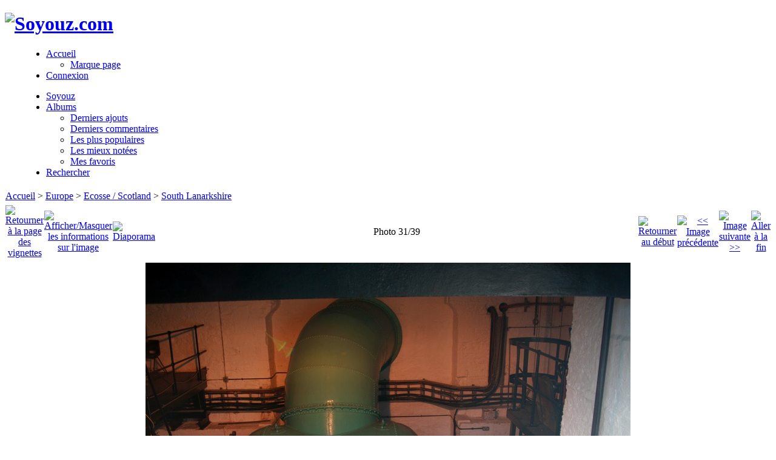

--- FILE ---
content_type: text/html; charset=utf-8
request_url: http://www.soyouz.com/voyages/photos/displayimage.php?album=301&pid=15657
body_size: 23609
content:
<!DOCTYPE html PUBLIC "-//W3C//DTD XHTML 1.0 Transitional//EN" "http://www.w3.org/TR/xhtml1/DTD/xhtml1-transitional.dtd">
<html xmlns="http://www.w3.org/1999/xhtml" xml:lang="en" lang="en" dir="ltr">
<head>
<meta http-equiv="Content-Type" content="text/html; charset=utf-8" />
<meta http-equiv="Pragma" content="no-cache" />
<title>South Lanarkshire - New Lanark - Voyages et autres photos</title>
<meta name="keywords" content="patrimoine,unesco" />
<link rel="start" href="displayimage.php?album=301&amp;pid=15650" title="Retourner au début" />
<link rel="prev" href="displayimage.php?album=301&amp;pid=15682#top_display_media" title="<< Image précédente" />
<link rel="last" href="displayimage.php?album=301&amp;pid=15665" title="Aller à la fin" />
<link rel="next" href="displayimage.php?album=301&amp;pid=15677#top_display_media" title="Image suivante >>"/>
<link rel="up" href="thumbnails.php?album=301&amp;page=1" title="Retourner à la page des vignettes"/>
<link rel="search" href="plugins/opensearch/osd.xml" type="application/opensearchdescription+xml" title="" />
<link rel="stylesheet" href="css/coppermine.css" type="text/css" />
<link rel="stylesheet" href="themes/timoswelt/style.css" type="text/css" />
<link rel="shortcut icon" href="favicon.ico" />
<!--[if lt IE 7]>
<style>
h1 span { background: none; }
h3 span { background: none; }
#bottomDiv { background: none; height: 0px; width: 0%; }
.top_menu_container {   margin:3pt; }
body {behavior: url(themes/timoswelt/csshover3.htc );}
.dropmenu li {width: 1px;} .dropmenu li a.firstlevel span.firstlevel {white-space: nowrap;} .main_menu {overflow: auto;}
</style>
<![endif]-->
<script type="text/javascript">
/* <![CDATA[ */
    var js_vars = {"site_url":"http:\/\/www.soyouz.com\/voyages\/photos","debug":false,"icon_dir":"themes\/timoswelt\/images\/icons\/","lang_close":"Fermer","icon_close_path":"themes\/timoswelt\/images\/icons\/close.png","cookies_allowed":true,"position":"30","album":301,"cat":false,"count":"39","buttons":{"pic_info_title":"Afficher\/Masquer les informations sur l'image","pic_info_btn":"","slideshow_tgt":"displayimage.php?album=301&amp;pid=15657&amp;slideshow=4000#top_display_media","slideshow_title":"Diaporama","slideshow_btn":"","loc":"themes\/timoswelt\/"},"stars_amount":"5","lang_rate_pic":"Survoler pour \u00e9valuer cette image","rating":0,"theme_dir":"themes\/timoswelt\/","can_vote":"true","form_token":"95888ed044fc8b8da9d2d6a30344862a","timestamp":1768764646,"thumb_width":"200","thumb_use":"any","max_item":"5","picture_id":"15657"};
/* ]]> */
</script>
<script type="text/javascript" src="js/jquery-1.12.4.js"></script>
<script type="text/javascript" src="js/jquery-migrate-1.4.1.js"></script>
<script type="text/javascript" src="js/scripts.js"></script>
<script type="text/javascript" src="js/jquery.greybox.js"></script>
<script type="text/javascript" src="js/jquery.elastic.js"></script>
<script type="text/javascript" src="plugins/mediarss/mediarss.js"></script>
<script type="text/javascript" src="js/displayimage.js"></script>

</head>
<body>
<div id="CUSTOM_HEADER">
  
  </div>

<div class="top_panel">
  <div class="top_panel_left">
    <div class="top_panel_right">
      <h1><a href="/"><img src="themes/timoswelt/images/fotogalerie.jpg" alt="Soyouz.com" title="Soyouz.com" border="0" width="589" height="75" /></a></h1>
    </div>
  </div>
</div>

<div class="top_panel_btm">

</div>
         <div style="padding-left: 28px">
            <div id="main_menu">
                    <ul class="dropmenu">
          
                        <!-- BEGIN home -->
                        <li>
                            <a href="index.php" title="Aller à la page d'accueil" class="firstlevel" ><span class="firstlevel"><img src="themes/timoswelt/images/icons/home.png" border="0" alt="" width="16" height="16" class="icon" />Accueil</span></a>
                            <ul>
                                
                                <!-- BEGIN sidebar -->
                                <li>
                                    <a href="sidebar.php?action=install" title="Ajouter un marque page dans la barre latérale à votre navigateur" ><span><img src="themes/timoswelt/images/icons/sidebar.png" border="0" alt="" width="16" height="16" class="icon" />Marque page</span></a>
                                </li>
                                <!-- END sidebar -->
                                
                                
                            </ul>
                        </li>
                        <!-- END home -->
                        
                        
                        
                        <!-- BEGIN login -->
                        <li>
                            <a href="login.php?referer=displayimage.php%3Falbum%3D301%26pid%3D15657" title="Connexion"  class="firstlevel" ><span class="firstlevel"><img src="themes/timoswelt/images/icons/login.png" border="0" alt="" width="16" height="16" class="icon" />Connexion</span></a>
                        </li>
                        <!-- END login -->
                        
</ul>
                    <ul class="dropmenu">
          
                        <!-- BEGIN custom_link -->
                        <li>
                            <a href="http://www.soyouz.com/" title="Soyouz"  class="firstlevel" ><span class="firstlevel"><img src="themes/timoswelt/images/icons/online.png" border="0" alt="" width="16" height="16" class="icon" />Soyouz</span></a>
                        </li>
                        <!-- END custom_link -->
                        <!-- BEGIN album_list -->
                        <li>
                            <a href="index.php?cat=61" title="Aller à la liste des albums" class="firstlevel" ><span class="firstlevel"><img src="themes/timoswelt/images/icons/alb_mgr.png" border="0" alt="" width="16" height="16" class="icon" />Albums</span></a>
                            <ul>
                                <!-- BEGIN lastup -->
                                <li>
                                    <a href="thumbnails.php?album=lastup&amp;cat=-301" title="Afficher les dernières mises à jour" rel="nofollow"><span><img src="themes/timoswelt/images/icons/last_uploads.png" border="0" alt="" width="16" height="16" class="icon" />Derniers ajouts</span></a>
                                </li>
                                <!-- END lastup -->
                                <!-- BEGIN lastcom -->
                                <li>
                                    <a href="thumbnails.php?album=lastcom&amp;cat=-301" title="Afficher les derniers commentaires" rel="nofollow"><span><img src="themes/timoswelt/images/icons/comment.png" border="0" alt="" width="16" height="16" class="icon" />Derniers commentaires</span></a>
                                </li>
                                <!-- END lastcom -->
                                <!-- BEGIN topn -->
                                <li>
                                    <a href="thumbnails.php?album=topn&amp;cat=-301" title="Afficher les dernières visualisations" rel="nofollow"><span><img src="themes/timoswelt/images/icons/most_viewed.png" border="0" alt="" width="16" height="16" class="icon" />Les plus populaires</span></a>
                                </li>
                                <!-- END topn -->
                                <!-- BEGIN toprated -->
                                <li>
                                    <a href="thumbnails.php?album=toprated&amp;cat=-301" title="Afficher les fichiers les mieux notées" rel="nofollow"><span><img src="themes/timoswelt/images/icons/top_rated.png" border="0" alt="" width="16" height="16" class="icon" />Les mieux notées</span></a>
                                </li>
                                <!-- END toprated -->
                                <!-- BEGIN favpics -->
                                <li>
                                    <a href="thumbnails.php?album=favpics" title="Consulter mes favoris" rel="nofollow"><span><img src="themes/timoswelt/images/icons/favorites.png" border="0" alt="" width="16" height="16" class="icon" />Mes favoris</span></a>
                                </li>
                                <!-- END favpics -->
                            </ul>
                        </li>
                        <!-- END album_list -->
                        <!-- BEGIN search -->
                        <li>
                            <a href="search.php" title="Rechercher une galerie"  class="firstlevel" ><span class="firstlevel"><img src="themes/timoswelt/images/icons/search.png" border="0" alt="" width="16" height="16" class="icon" />Rechercher</span></a>
                        </li>
                        <!-- END search -->
</ul>
                    
            </div>
         </div><!-- Begin IE7 support --><img src="images/spacer.gif" class="menuheight" alt="" /><!-- End IE7 support -->
         <div class="clearer"></div>

<div id="GALLERY">
      
      
<!-- Start standard table -->
<table align="center" width="100%" cellspacing="1" cellpadding="0" class="maintable ">

        <tr>
            <td colspan="3" align="left">
                <div class="cpg_starttable_outer">
                    <div class="cpg_starttable_inner">
                        <table width="100%" cellpadding="0" cellspacing="0" border="0">
                            <tr>
                                <td class="statlink">
                                    <a href="index.php">Accueil</a> > <a href="index.php?cat=4">Europe</a> > <a href="index.php?cat=61">Ecosse / Scotland</a> > <a href="thumbnails.php?album=301">South Lanarkshire</a>
                                </td>
                                <td class="statlink">
                                    <img src="images/spacer.gif" width="1" height="25" border="0" alt="" />
                                </td>
                            </tr>
                        </table>
                    </div>
                </div>
            </td>
        </tr>
</table>
<!-- End standard table -->
<a name="top_display_media"></a>
<!-- Start standard table -->
<table align="center" width="100%" cellspacing="1" cellpadding="0" class="maintable ">

        <tr>
                <td align="center" valign="middle" class="navmenu" width="48"><a href="thumbnails.php?album=301&amp;page=1" class="navmenu_pic" title="Retourner à la page des vignettes"><img src="themes/timoswelt/images/navbar/thumbnails.png" align="middle" border="0" alt="Retourner à la page des vignettes" /></a></td>
<!-- BEGIN pic_info_button -->
                <!-- button will be added by displayimage.js -->
                <td id="pic_info_button" align="center" valign="middle" class="navmenu" width="48"></td>
<!-- END pic_info_button -->
<!-- BEGIN slideshow_button -->
                <!-- button will be added by displayimage.js -->
                <td id="slideshow_button" align="center" valign="middle" class="navmenu" width="48"></td>
<!-- END slideshow_button -->
                <td align="center" valign="middle" class="navmenu" width="100%">Photo 31/39</td>


<!-- BEGIN nav_start -->
                <td align="center" valign="middle" class="navmenu" width="48"><a href="displayimage.php?album=301&amp;pid=15650#top_display_media" class="navmenu_pic" title="Retourner au début"><img src="themes/timoswelt/images/navbar/start.png" border="0" align="middle" alt="Retourner au début" /></a></td>
<!-- END nav_start -->
<!-- BEGIN nav_prev -->
                <td align="center" valign="middle" class="navmenu" width="48"><a href="displayimage.php?album=301&amp;pid=15682#top_display_media" class="navmenu_pic" title="<< Image précédente"><img src="themes/timoswelt/images/navbar/prev.png" border="0" align="middle" alt="<< Image précédente" /></a></td>
<!-- END nav_prev -->
<!-- BEGIN nav_next -->
                <td align="center" valign="middle" class="navmenu" width="48"><a href="displayimage.php?album=301&amp;pid=15677#top_display_media" class="navmenu_pic" title="Image suivante >>"><img src="themes/timoswelt/images/navbar/next.png" border="0" align="middle" alt="Image suivante >>" /></a></td>
<!-- END nav_next -->
<!-- BEGIN nav_end -->
                <td align="center" valign="middle" class="navmenu" width="48"><a href="displayimage.php?album=301&amp;pid=15665#top_display_media" class="navmenu_pic" title="Aller à la fin"><img src="themes/timoswelt/images/navbar/end.png" border="0" align="middle" alt="Aller à la fin" /></a></td>
<!-- END nav_end -->

        </tr>
</table>
<!-- End standard table -->

<!-- Start standard table -->
<table align="center" width="100%" cellspacing="1" cellpadding="0" class="maintable ">
        <tr>
                <td align="center" class="display_media" nowrap="nowrap">
                        <table width="100%" cellspacing="2" cellpadding="0">
                                <tr>
                                        <td align="center" style="{SLIDESHOW_STYLE}">
                                                <table width="100%" style="table-layout:fixed;"><tr><td width="100%" align="center"><div style="overflow:auto; width:100%; height:557px;"><img src="albums/voyages/europe/scotland/07-NewLanark/IMG_8432.JPG" width="800" height="533" class="image" border="0" alt="New Lanark
New Lanark Rd, South Lanarkshire ML11 9, UK
Mots-clés: patrimoine unesco" title="New Lanark
New Lanark Rd, South Lanarkshire ML11 9, UK
Mots-clés: patrimoine unesco" /><br />
</div></td></tr></table>            <!-- Facebook share -->
            <a class="fbshare" href="http://www.facebook.com/sharer.php?u=http://www.soyouz.com/voyages/photos/displayimage.php?pid=15657&t=New Lanark" onclick="window.open(this.href,'window','width=626,height=436,resizable') ;return false;"><img src="plugins/facebook/facebook_button.gif" width="119" height="24" alt="Share on Facebook" border="0" /></a>
                                        </td>
                                </tr>
                        </table>
                </td>
            </tr>
            <tr>
                <td>
                        <table width="100%" cellspacing="2" cellpadding="0" class="tableb tableb_alternate">
                                        <tr>
                                                <td align="center">
                                                        
                                                </td>
                                        </tr>
                        </table>


<!-- BEGIN img_desc -->
                        <table cellpadding="0" cellspacing="0" class="tableb tableb_alternate" width="100%">
<!-- BEGIN title -->
                                <tr>
                                        <td class="tableb tableb_alternate"><h1 class="pic_title">
                                                New Lanark
                                        </h1></td>
                                </tr>
<!-- END title -->
<!-- BEGIN caption -->
                                <tr>
                                        <td class="tableb tableb_alternate"><h2 class="pic_caption">
                                                New Lanark Rd, South Lanarkshire ML11 9, UK
                                        </h2></td>
                                </tr>
<!-- END caption -->
                        </table>
<!-- END img_desc -->
                </td>
        </tr>
</table>
<!-- End standard table -->
<div id="filmstrip">
<!-- Start standard table -->
<table align="center" width="100%" cellspacing="1" cellpadding="0" class="maintable ">

        <tr>
          <td style="background-image: url(themes/timoswelt/images/tile1.gif);background-repeat:repeat-x;"><img src="images/spacer.gif" width="1" height="28" alt="" border="0" /></td>
        </tr>
        <tr>
          <td valign="bottom" class="thumbnails filmstrip_background" align="center" style="{THUMB_TD_STYLE}">
            <table width="100%" cellspacing="0" cellpadding="0" border="0">
                <tr>
                   <td width="50%" class="prev_strip"></td>
                     <td valign="bottom"  style="{THUMB_TD_STYLE}">
                       <div id="film" style="width:1020px; position:relative;"><table class="tape" ><tr>
                <td align="center" class="thumb" >
                  <a href="displayimage.php?album=301&amp;pid=15678#top_display_media" class="thumbLink" style="width:200px; float: left"><img src="albums/voyages/europe/scotland/07-NewLanark/thumb_IMG_8430.JPG" class="strip_image" border="0" alt="IMG_8430.JPG" title="Nom du fichier=IMG_8430.JPG
Taille du fichier=159Ko
Dimensions : 800x533
Ajouté le : 03 Mai 2010" /></a>
                </td>

                <td align="center" class="thumb" >
                  <a href="displayimage.php?album=301&amp;pid=15682#top_display_media" class="thumbLink" style="width:200px; float: left"><img src="albums/voyages/europe/scotland/07-NewLanark/thumb_IMG_8431.JPG" class="strip_image" border="0" alt="IMG_8431.JPG" title="Nom du fichier=IMG_8431.JPG
Taille du fichier=145Ko
Dimensions : 800x533
Ajouté le : 03 Mai 2010" /></a>
                </td>

                <td align="center" class="thumb" >
                  <a href="displayimage.php?album=301&amp;pid=15657#top_display_media" class="thumbLink" style="width:200px; float: left"><img src="albums/voyages/europe/scotland/07-NewLanark/thumb_IMG_8432.JPG" class="strip_image middlethumb" border="0" alt="IMG_8432.JPG" title="Nom du fichier=IMG_8432.JPG
Taille du fichier=112Ko
Dimensions : 800x533
Ajouté le : 03 Mai 2010" /></a>
                </td>

                <td align="center" class="thumb" >
                  <a href="displayimage.php?album=301&amp;pid=15677#top_display_media" class="thumbLink" style="width:200px; float: left"><img src="albums/voyages/europe/scotland/07-NewLanark/thumb_IMG_8434.JPG" class="strip_image" border="0" alt="IMG_8434.JPG" title="Nom du fichier=IMG_8434.JPG
Taille du fichier=166Ko
Dimensions : 800x533
Ajouté le : 03 Mai 2010" /></a>
                </td>

                <td align="center" class="thumb" >
                  <a href="displayimage.php?album=301&amp;pid=15661#top_display_media" class="thumbLink" style="width:200px; float: left"><img src="albums/voyages/europe/scotland/07-NewLanark/thumb_IMG_8435.JPG" class="strip_image" border="0" alt="IMG_8435.JPG" title="Nom du fichier=IMG_8435.JPG
Taille du fichier=175Ko
Dimensions : 800x533
Ajouté le : 03 Mai 2010" /></a>
                </td>
</tr></table></div>
                     </td>
                   <td width="50%" align="right" class="next_strip"></td>
                </tr>
            </table>
          </td>
        </tr>
        <tr>
         <td style="background-image: url(themes/timoswelt/images/tile2.gif);background-repeat:repeat-x;"><img src="images/spacer.gif" width="1" height="28" alt="" border="0" /></td>
        </tr>


</table>
<!-- End standard table -->
</div><table align="center" width="100%" cellspacing="1" cellpadding="0" class="maintable">
    <tr>
        <td colspan="6" class="tableh2" id="voting_title"><strong>Noter cette image </strong> (pas encore de note)</td>
    </tr>
    <tr id="rating_stars">
        <td class="tableb" id="star_rating"></td>
    </tr>
    <tr class="noscript">
      <td class="tableb" colspan="6" align="center">
        <noscript>
           Le JavaScript doit être activé pour pouvoir voter
        </noscript>
      </td>
    </tr>
</table>
<div id="picinfo" style="display: none;">

<!-- Start standard table -->
<table align="center" width="100%" cellspacing="1" cellpadding="0" class="maintable ">
        <tr><td colspan="2" class="tableh2">Informations sur l'image</td></tr>
        <tr><td class="tableb tableb_alternate" valign="top" >Nom du fichier:</td><td class="tableb tableb_alternate">IMG_8432.JPG</td></tr>
        <tr><td class="tableb tableb_alternate" valign="top" >Nom de l'album:</td><td class="tableb tableb_alternate"><span class="alblink"><a href="profile.php?uid=1">soyouz</a> / <a href="thumbnails.php?album=301">South Lanarkshire</a></span></td></tr>
        <tr><td class="tableb tableb_alternate" valign="top" >Mots-clés:</td><td class="tableb tableb_alternate"><span class="alblink"><a href="thumbnails.php?album=search&amp;keywords=on&amp;search=patrimoine">patrimoine</a> / <a href="thumbnails.php?album=search&amp;keywords=on&amp;search=unesco">unesco</a></span></td></tr>
        <tr><td class="tableb tableb_alternate" valign="top" >Taille du fichier:</td><td class="tableb tableb_alternate"><span dir="ltr">112&nbsp;Ko</span></td></tr>
        <tr><td class="tableb tableb_alternate" valign="top" >Date d'ajout:</td><td class="tableb tableb_alternate">03 Mai 2010</td></tr>
        <tr><td class="tableb tableb_alternate" valign="top" >Dimensions:</td><td class="tableb tableb_alternate">800 x 533 pixels</td></tr>
        <tr><td class="tableb tableb_alternate" valign="top" >Affichées:</td><td class="tableb tableb_alternate">393 fois</td></tr>
        <tr><td class="tableb tableb_alternate" valign="top" >Titre IPTC:</td><td class="tableb tableb_alternate">New Lanark</td></tr>
        <tr><td class="tableb tableb_alternate" valign="top" >Copyright IPTC:</td><td class="tableb tableb_alternate">2009 Xavier Bonnefoy-Cudraz / Soyouz.com, all rights reserved</td></tr>
        <tr><td class="tableb tableb_alternate" valign="top" >Mots clés IPTC:</td><td class="tableb tableb_alternate">patrimoine unesco</td></tr>
        <tr><td class="tableb tableb_alternate" valign="top" >Catégorie IPTC:</td><td class="tableb tableb_alternate">Batiments - usine</td></tr>
        <tr><td class="tableb tableb_alternate" valign="top" >URL:</td><td class="tableb tableb_alternate"><a href="http://www.soyouz.com/voyages/photos/displayimage.php?pid=15657" >http://www.soyouz.com/voyages/photos/displayimage.php?pid=15657</a></td></tr>
        <tr><td class="tableb tableb_alternate" valign="top" >Favoris:</td><td class="tableb tableb_alternate"><a href="addfav.php?pid=15657&amp;referer=displayimage.php%3Falbum%3D301%26pid%3D15657" >Ajouter aux favoris</a></td></tr>
</table>
<!-- End standard table -->
</div>
<a name="comments_top"></a><div id="comments">
</div>
 
  <br /> <!-- workaround for issue 64492 do not remove the line break -->
</div>
 <div id="CUSTOM_FOOTER">
  <h5 align="center"><font COLOR="#FFF0F5">
Pour toute question ou remarque concernant le site web, envoyer un email: <font COLOR="#FF0000">
<a href="mailto:web@soyouz.com">web@soyouz.com</a></font><br>
La plupart des photos de ce site sont disponibles a la vente.&nbsp; Pour tout renseignement 
<a href="mailto:contact@soyouz.com">contact@soyouz.com</a> - Most of the images on this site are available for licensing.<br>Reproductions Interdites - Copyright 1998-2025 Xavier Bonnefoy Soyouz.com</font></h5>
</div>


<div class="footer" align="center" style="padding:10px;display:block;visibility:visible; font-family: Verdana,Arial,sans-serif;">Powered by <a href="http://coppermine-gallery.net/" title="Coppermine Photo Gallery" rel="external">Coppermine Photo Gallery</a></div>
<div id="bottomDiv"><span></span></div>
<!--Coppermine Photo Gallery 1.6.26 (stable)-->
</body>
</html>